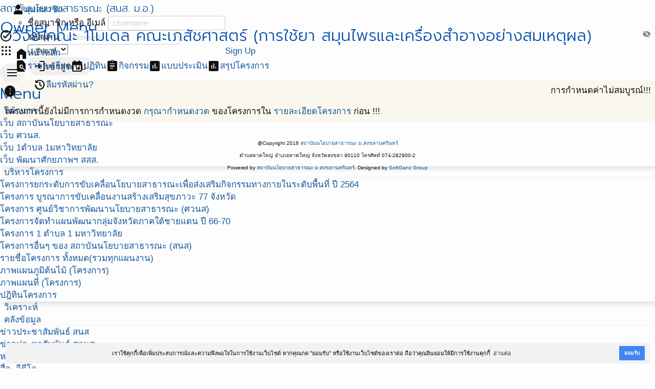

--- FILE ---
content_type: text/html; charset=UTF-8
request_url: https://ppi.psu.ac.th/project/695/info.progresses
body_size: 4984
content:
<!DOCTYPE html>
<html lang="th">
<head>
<script src="https://kit.fontawesome.com/2e7fdf3064.js"></script>
<meta charset="UTF-8">
<title>วิจัย1คณะ 1โมเดล คณะเภสัชศาสตร์ (การใช้ยา สมุนไพรและเครื่องสำอางอย่างสมเหตุผล) | สถาบันนโยบายสาธารณะ (สนส. ม.อ.)</title>
<meta name="generator" content="www.softganz.com">
<meta name="formatter" content="Little Bear by SoftGanz Group">
<meta name="author" content="สถาบันนโยบายสาธารณะ (สนส. ม.อ.)">
<meta name="viewport" content="viewport-fit=cover, width=device-width, initial-scale=1, minimum-scale=1, maximum-scale=2.5, user-scalable=yes">
<meta name="format-detection" content="telephone=no">
<meta name="msapplication-tap-highlight" content="no">
<meta name="mobile-web-app-capable" content="yes">
<meta name="apple-mobile-web-app-status-bar-style" content="black">
<meta http-equiv="X-UA-Compatible" content="IE=edge">


<link rel="shortcut icon" href="https://ppi.psu.ac.th/webicon.png" type="image/png" /><script type="text/javascript">
	let ENV = {
		runOnHost: true,
		cleanUrl: true,
		rootUrl: "/",
		googleMapKeyApi: "AIzaSyCN2FqAkvkxWZdSp3e25DD8miVbfXuyROg",
	}
	let url = ENV.rootUrl;
	let googleMapKeyApi = ENV.googleMapKeyApi;
</script>
<link rel="stylesheet" type="text/css" href="/themes/default/style.css?v=9">
<link rel="stylesheet" type="text/css" href="/themes/default/theme.css">
<script src="/js/jquery-3.7.js"></script>
<script src="/js/jquery.ui.datepicker.js"></script>
<script src="/js/jquery.colorbox.js"></script>
<script src="/js/jquery.jeditable.js"></script>
<script src="/js/jquery.form.js"></script>
<script src="/js/jquery.confirm.js"></script>
<!-- <link rel="stylesheet" href="https://cdnjs.cloudflare.com/ajax/libs/jquery-confirm/3.3.0/jquery-confirm.min.css"> -->
<!-- <script src="https://cdnjs.cloudflare.com/ajax/libs/jquery-confirm/3.3.0/jquery-confirm.min.js"></script> -->

<!--
<link rel="stylesheet" href="https://cdn.jsdelivr.net/npm/flatpickr/dist/flatpickr.min.css">
<script src="https://cdn.jsdelivr.net/npm/flatpickr"></script>
<script src="https://npmcdn.com/flatpickr/dist/l10n/th.js"></script>
-->

<script src="/js/library-4.00.min.js?v=9"></script>
<script src="/js/sgui.min.js?v=9"></script>

<script type="text/javascript" src="/project/js.project.js"></script>
<!-- <link rel="stylesheet" type="text/css" href="https://cdn.jsdelivr.net/npm/cookieconsent@3/build/cookieconsent.min.css" /> -->
</head>

<body id="project" class="module module-project module-project-info -project-695 -from-desktop -ppi-psu-ac-th -set-695 -set-393 -module-has-toolbar">
<div id="page-wrapper" class="page -page">
<div id="header-wrapper" class="page -header">
<div class="wrapper"><header><h1><a href="/" title="สถาบันนโยบายสาธารณะ (สนส. ม.อ.)"><span>สถาบันนโยบายสาธารณะ (สนส. ม.อ.)</span></a></h1></header>
<div class="page -nav">
<nav class="nav -owner">
<h2 class="-header">Owner Menu</h2>
<ul class="menu -pulldown">
<li><a href="/project" title="ระบบบริหารโครงการ"><i class="icon -material">apps</i></a></li>
<li class="profile -profile -left-side"><a href="/my"><i class="icon -material">person</i><span>มุมสมาชิก</span></a><ul><li>
<!-- sg-form -->
<form id="signin-6969f3fd7dd20" class="widget-form form signform" method="POST" action="/project/695/info.progresses"    >

<div id="form-item-username-6969f3fd7dd21" class="form-item -username-6969f3fd7dd21 -label-in" >
	<label for="username-6969f3fd7dd21" class="">ชื่อสมาชิก หรือ อีเมล์</label>
<input autocomplete="off" maxlength="50" name="username" id="username-6969f3fd7dd21" class="form-text -username -fill" type="text" value="" placeholder="Username">
</div>

<div id="form-item-password-6969f3fd7dd25" class="form-item -password-6969f3fd7dd25 -label-in -group" >
	<label for="password-6969f3fd7dd25" class="">รหัสผ่าน</label>
<span class="form-group">
<input maxlength="20" name="password" id="password-6969f3fd7dd25" class="form-password -password -fill" type="password" value="" placeholder="Password"><i class="icon -material -show-password" onClick='showPassword(this)'>visibility_off</i></span><!-- form-group -->

</div>

<div id="form-item-6969f3fd7dd26" class="form-item -6969f3fd7dd26" >
	<select   name="cookielength" id="6969f3fd7dd26" class="form-select -fill">
	<option value="60">1 ชั่วโมง</option>
	<option value="1440">1 วัน</option>
	<option value="10080" selected="selected">1 สัปดาห์</option>
	<option value="43200">1 เดือน</option>
	<option value="-1">ตลอดกาล</option>
	</select>
</div>

<div id="form-item-edit-signin" class="form-item -edit-signin" >
<button type="submit" name="signin" class="btn -primary" value="loginเข้าสู่ระบบ"><i class="icon -material">login</i><span>เข้าสู่ระบบ</span></button>
</div>

<a class="btn -link" href="#" onclick="window.location='/user/password';return false;"><i class="icon -material">restore</i><span>ลืมรหัสผ่าน?</span></a>

</form>
</li></ul></li>
<li class="-signout"><a class="sg-action" href="/project/nxt/user/request" data-rel="box" data-width="480"><span>Sign Up</span></a></li>
</ul>
</nav>
<nav class="nav -main sg-responsivemenu">
<h2 class="-header">Menu</h2>
<ul class="menu -main">
<li><a href="/" title="หน้าแรก" >หน้าแรก</a>
  <ul class="menu -sub">
  <li><a href="/"  title="หน้าแรก" >เว็บ สถาบันนโยบายสาธารณะ</a></li>
  <li><a href="/scac2565" title="หน้าแรก ศวนส." >เว็บ ศวนส. </a></li>
  <li><a href="https://1t1u.psu.ac.th" title="หน้าแรก 1 ตำบล" target="_blank">เว็บ 1ตำบล 1มหาวิทยาลัย</a></li>
  <li><a href="/course" title="หน้าแรก พัฒนาศักยภาพ " >เว็บ พัฒนาศักยภาพฯ สสส.</a></li>
  <!--<li><a href="/sangsuk" title="หน้าแรก สร้างสุข " >เว็บ งานสร้างสุขภาคใต้ #12</a></li>-->
  </ul></li>
<li><a href="/project/my/all" title="โครงการ"> บริหารโครงการ</a>
   <ul class="menu -sub">
    <li><a href="/project/list?set=1706&year=*">โครงการยกระดับการขับเคลื่อนโยบายสาธารณะเพื่อส่งเสริมกิจกรรมทางกายในระดับพื้นที่ ปี 2564</a></li>
   <li><a href="/project/list?set=383&year=*">โครงการ บูรณาการขับเคลื่อนงานสร้างเสริมสุขภาวะ 77 จังหวัด</a></li>
   <li><a href="/project/list?set=1572,1521,1522,1523,1528,1545,1546,1548,1549&year=*">โครงการ ศูนย์วิชาการพัฒนานโยบายสาธารณะ (ศวนส)</a></li>
   <li><a href="/project/1731">โครงการจัดทำแผนพัฒนากลุ่มจังหวัดภาคใต้ชายแดน ปี 66-70</a></li>
    <li><a href="/project/list?set=1626&year=*">โครงการ 1 ตำบล 1 มหาวิทยาลัย</a></li>
   <li><a href="/project/list?set=328&year=*">โครงการอื่นๆ ของ สถาบันนโยบายสาธารณะ (สนส)</a></li>
   <li><a href="/project/list?order=projectset">รายชื่อโครงการ ทั้งหมด(รวมทุกแผนงาน)</a></li>
   <li><a href="/project/tree">ภาพแผนภูมิต้นไม้ (โครงการ)</a></li>
   <li><a href="/project/map?set=74">ภาพแผนที่ (โครงการ)</a></li>
   <li><a href="/calendar/*" title="ปฎิทินโครงการ">ปฎิทินโครงการ</a></li>
 <!-- <li><a href="/project/list?set=9">แผนงานโซนใต้บน</a></li>
   <li><a href="/project/list?set=10,12,13,72">แผนงานอื่นๆ</a></li>-->
   </ul></li>
<!--
<li><a href="/scac2565" title="โครงการ"> โครงการ ศวนส. </a>
   <ul class="menu -sub">
   <li><a href="/project/list?set=1873&year=*">ประเด็นความมั่นคงทางอาหาร </a></li>
   <li><a href="/project/list?set=1874&year=*">ประเด็นความมั่นคงทางมนุษย์ </a></li>
   <li><a href="/project/list?set=1875&year=*">ประเด็นความมั่นคงทางสุขภาพ</a></li>
   <li><a href="/project/list?set=1876&year=*">ประเด็นการจัดการฐานทรัพยากรธรรมชาติ และสิ่งแวดล้อม </a></li>
</ul></li>
-->
<li><a href="/project/report" title="วิเคราะห์โครงการ">วิเคราะห์</a></li>
<li><a href="/news">คลังข้อมูล</a>
  <ul class="menu -sub">
  <li><a href="/tags/1022">ข่าวประชาสัมพันธ์ สนส</a></li>
  <li><a href="/tags/1181">ข่าวประชาสัมพันธ์ ศวนส</a></li>
  <li><a href="/tags/1195">หนังสือ E-Book</a></li>
  <li><a href="/paper/1837">สื่อ -วีดีโอ</a></li>
  <li><a href="/radio">สื่อ -วิทยุ</a></li>
  <li><a href="/project/manual">คู่มือ แบบฟอร์ม</a></li>
  </ul></li>
<li><a href="/calendar">ปฎิทิน สนส.</a></li>
<li><a href="/contact">เกี่ยวกับเรา</a>
  <ul class="menu -sub">
  <li><a href="/coreteam">คณะกรรมการกำกับทิศ</a></li>
  <li><a href="/aboutus">คณะทำงาน</a></li>
  <li><a href="/contact">ศูนย์ประสานงาน</a></li>
  <li><a href="/paper/37">ลิ้งค์ที่เกี่ยวข้อง</a></li>
  <li><a href="https://happynetwork.org/paper/3703">งานสร้างสุข </a></li>
  </ul></li>
</ul>
</nav>
</div><!-- page -nav -->
</div><!--wrapper-->
</div><!--header-wrapper-->

<div id="content-wrapper" class="page -content">
<div id="primary" class="page -primary">
<!-- Start of AppBar -->
<div
 class="widget-appbar"
>
<div class="-leading"><i class="icon -material">task_alt</i></div>
<div class="-title"><h2 class="-text">วิจัย1คณะ 1โมเดล คณะเภสัชศาสตร์ (การใช้ยา สมุนไพรและเครื่องสำอางอย่างสมเหตุผล)</h2></div>
<nav class="-nav -no-print">
<ul>
<!-- Start of Row -->
<ul
 class="widget-row -main"
>
<li class="-item"><a href="/project"><i class="icon -material">home</i><span class="">หน้าหลัก</span></a></li>

</ul><!-- End of Row -->
<!-- Start of Row -->
<ul
 class="widget-row -info"
>
<li class="-item -detail"><a href="/project/695" title="รายละเอียดโครงการ" ><i class="icon -material">find_in_page</i><span>รายละเอียด</span></a></li>
<li class="-item -calendar"><a href="/project/695/info.calendar" title="ปฏิทินกิจกรรมของโครงการ" ><i class="icon -material">event</i><span>ปฏิทิน</span></a></li>
<li class="-item -action"><a href="/project/695/info.action" title="บันทึกการทำกิจกรรม" ><i class="icon -material">assignment</i><span>กิจกรรม</span></a></li>
<li class="-item -evalform"><a href="/project/695/info.evalform" title="แบบประเมิน" ><i class="icon -material">assessment</i><span>แบบประเมิน</span></a></li>
<li class="-item -summary"><a href="/project/695/info.summary" title="สรุปโครงการ" ><i class="icon -material">assessment</i><span>สรุปโครงการ</span></a></li>

</ul><!-- End of Row -->

</ul>
</nav>

</div><!-- End of AppBar -->
<div id="main" class="page -main"><!-- Start of Card -->
<div
 class="widget-card"
>
<!-- Start of ListTile -->
<div
 class="widget-listtile"
>
<div class="-leading"><i class="widget-icon icon -material">error</i></div>
<div class="-title"><span class="-title-text">การกำหนดค่าไม่สมบูรณ์!!!</span></div>

</div><!-- End of ListTile -->
<!-- Start of Container -->
<div
 class="widget-container -sg-paddingnorm"
>
โครงการนี้ยังไม่มีการการกำหนดงวด <a href="/project/695">กรุณากำหนดงวด</a> ของโครงการใน <a href="/project/695">รายละเอียดโครงการ</a> ก่อน !!!
</div><!-- End of Container -->

</div><!-- End of Card -->
</div></div><!--primary-->

<div id="content-footer" class="page -content-footer"></div>
</div><!--content-wrapper-->

	<div id="footer-wrapper" class="page -footer">
	<div class="wrapper warpper--footer">
	@Copyright 2016 <a href="/" target="_blank">สถาบันนโยบายสาธารณะ ม.สงขลานครินทร์</a><br />
ตำบลหาดใหญ่ อำเภอหาดใหญ่ จังหวัดสงขลา 90110 โทรศัพท์ 074-282900-2<br />
Powered by <a href="/" target="_blank">สถาบันนโยบายสาธารณะ ม.สงขลานครินทร์</a>. Designed by <a href="https://www.softganz.com" target="_blank">SoftGanz Group</a>

	</div>
	</div><!--footer-wrapper-->
</div><!--page-wrapper-->



<script src="https://cdn.jsdelivr.net/npm/cookieconsent@3/build/cookieconsent.min.js" data-cfasync="false"></script>
<script>
window.cookieconsent.initialise({
  "palette": {
    "popup": {
      "background": "#f2f2f2"
    },
    "button": {
      "background": "#4285f4"
    }
  },
  "theme": "edgeless",
  "position": "bottom-right",
  "content": {
    "message": "เราใช้คุกกี้เพื่อเพิ่มประสบการณ์และความพึงพอใจในการใช้งานเว็บไซต์ หากคุณกด \"ยอมรับ\" หรือใช้งานเว็บไซต์ของเราต่อ ถือว่าคุณยินยอมให้มีการใช้งานคุกกี้",
    "dismiss": "ยอมรับ",
    "link": "อ่านต่อ",
    "href": "<?php echo url('cookies/policy');?>"
  }
});
</script></body>
</html>

--- FILE ---
content_type: text/css; charset=UTF-8
request_url: https://ppi.psu.ac.th/themes/default/theme.css
body_size: 4227
content:
/* Load theme : theme.default.css */
.docs {padding:8px 16px;}
.docs a {
width:100%;max-width:500px;border-radius: 4px;margin: 2px 4px;padding: 4px;background-color:#2D8CFF;color:#fff;display: inline-flex;  flex-direction: column;align-items: center;justify-content: center;}
.docs a:hover{ background-color:#0073ff; }

.module-project.-set-383 .nav.-submodule .ui-item.-situation {display:none;}
/*///////////////////////////////// activities //////////////////////////////////////////////*/
.widget-album>* .-photo {
    object-fit: cover;
}
.widget-album .widget-inlineedit {
    display:none;
}
/*/////////////////////////////// edn activities //////////////////////////////////////////*/
.nav.-submodule .ui-nav {width: 100%; display: flex; overflow: scroll;}
/* btn-group */
  .btn-group {
	display:inline-flex;
	flex-direction:row;
}
.btn-group .btn, .-btn-group .btn{
	border-radius:0;
} 
.btn-group .btn:first-child, .-btn-group .btn:first-child{
	border-radius:4px 0 0 4px;
} 
.btn-group .btn:last-child, .-btn-group .btn:last-child{
	border-radius:0 4px 4px 0;
} 
/* end btn-group */
/* item-grid */
.item-grid, .-item-grid, .-grid, .grid{
         display:flex;
         flex-direction:row;
         justify-content: space-evenly;
         flex-wrap: wrap;
}
.item-grid-2 > .-item, .-item-grid-2 > .-item, .-grid-2 .-grid-box, .grid-2 .-grid-box{
         width:50%;
}
.item-grid-3 > .-item, .-item-grid-3 > .-item, .-grid-3 .-grid-box, .grid-3 .-grid-box{
         width:33.33%;
}
.item-grid-4 > .-item, .-item-grid-4 > .-item, .-grid-4 .-grid-box, .grid-4 .-grid-box{
         width:25%;
}
/* end-item-grid */
/* basic list theme */
.bet-ul-list {padding:0px;}
.bet-ul-list ul  {padding: 0;width:100%;}
.bet-ul-list li:first-child {border-radius: 6px 6px 0 0;border-top-color:#609dd2;} 
.bet-ul-list li:last-child {border-bottom:solid #2e6da4 1px; border-radius:0 0 6px 6px;}
.bet-ul-list li { display:inline-block;border:solid #2e6da4;   background-color: #e9f1fb;border-width:1px 1px 0px 1px; width:100%;}
/* color:  e9f1fb ,99C2FF*/
.bet-ul-list li a { color:#222;display:block; padding:8px;}
.bet-ul-list li a > i{ color:#222;}.bet-ul-list li a:hover i{ color:#fff;}
.bet-ul-list li a:hover{ background-color:#1A3E5E; color:#fff;} .bet-ul-list li a:hover,.bet-ul-list li a i:hover{color:#fff;}
.bet-ul-list li p { background-color:#fff; padding:8px 16px;display:none;margin:0;}
.bet-ul-list .list-divider {    background-color: #f9f9f9 !important; border-color: #bbb !important; color: #333 !important; text-shadow: 0 1px 0 #f3f3f3 !important; padding:4px 4px;width:calc(100% - 8px);}
/* ======================== Bet Style =========================== */

.menu_head{
	border-radius: 0px 0px 0 0; 
  background-color: #3823D1;
  color: white;
  /*border: none;*/
  outline: none;
  padding: 2px 0px;
  text-align:center;
  font-size: 17px;
  border-bottom:1px solid #5A47DE;
   border-left:1px solid #5A47DE;
 border-right:1px solid #5A47DE;

}
.b-text-banner{font-size:26px;}

.menu_l_block p{
padding-top: 15px;top:0.8em !important;
}

.body-content{
	font-size:16px;
	text-align:justify;
	text-justify:inter-word;
	text-indent: 5em;
	padding:10px 20px 0px 20px;
}
.header-content{
	font-size:32px;
	padding:10px 20px 0px 20px;
}
@media only screen and (max-width: 50em) {
       .-responsive, .responsive {
              display:flex;
              flex-direction:column !important;
       }
       .-responsive > .-item, .responsive > .-item{
              /* width:100% !important; */
              width: -moz-available !important;
              width: -webkit-fill-available !important;
       }
}
@media only screen and (min-width: 60em) {

	.panel-left{
		width:27%;
		display:inline-block;vertical-align: top;height:100%;
	}
	.panel-right{width:73%;float:right;display:inline-block;vertical-align: top;height:100%;
	}
	.span_field{ margin:.5em 0 0 0; float:left;}
        .b-text-banner{font-size:30px;}
        .b-block-hide{display:none !important;}
}
@media only screen and (max-width: 1080px){
     .item-grid-3 > .-item, .-item-grid-3 > .-item, .-grid-3 .-grid-box, .grid-3 .-grid-box{
            width:50%;
      }
      .item-grid-4 > .-item, .-item-grid-4 > .-item, .-grid-4 .-grid-box, .grid-4 .-grid-box{
             width:33.33%;
       }
}